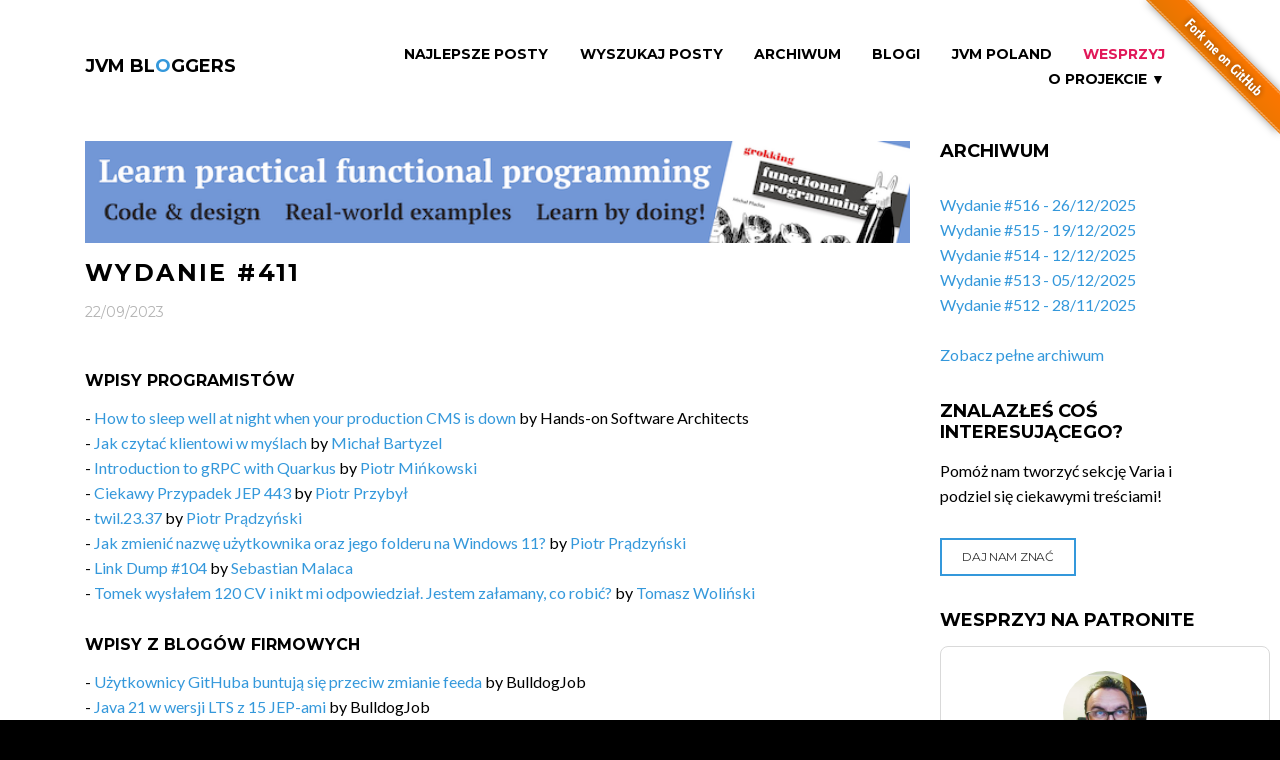

--- FILE ---
content_type: text/html;charset=UTF-8
request_url: https://jvm-bloggers.com/issue/411;jsessionid=5C5975982D4232436B7A5D9BCD3C30B9
body_size: 6073
content:
<!DOCTYPE html>
<html lang="en" class="wide wow-animation">
<head>
    <!--Site Title-->
    <meta charset="utf-8">
    <meta name="format-detection" content="telephone=no">
    <meta name="viewport" content="width=device-width, height=device-height, initial-scale=1.0, maximum-scale=1.0, user-scalable=0">
    <link rel="alternate" type="application/atom+xml" title="RSS Feed for JVM Bloggers" href="/pl/rss" />
    <link rel="alternate" type="application/atom+xml" title="RSS Feed for JVM Bloggers Issues" href="/pl/issues-rss" />

    <!--Stylesheets-->
    <link rel="icon" href="../assets/images/favicon.ico" type="image/x-icon">

    <!--Bootstrap-->
    <link rel="stylesheet" href="../assets/css/style.css">
    <link rel="stylesheet" href="../assets/css/custom.css">
    <!--[if lt IE 10]>
    <div style="background: #212121; padding: 10px 0; box-shadow: 3px 3px 5px 0 rgba(0,0,0,.3); clear: both; text-align:center; position: relative; z-index:1;"><a href="http://windows.microsoft.com/en-US/internet-explorer/.."><img src="../assets/images/warning_bar_0000_us.jpg" border="0" height="42" width="820" alt="You are using an outdated browser. For a faster, safer browsing experience, upgrade for free today."></a></div>
    <script src="/webjars/html5shiv/html5shiv.min.js"></script><![endif]-->


    <!-- social and sharing meta tags -->
    <title>JVM Bloggers - Wydanie #411</title>
    <meta name="keywords" content="Java, Groovy, Scala, Kotlin, programming, JVM, coding, blog, blogging, newsletter">
    <meta name="description" content="Wszystkie blogi o Javie, ekosystemie JVM i programowaniu pisane przez polskich programistów i polskie firmy w jednym miejscu, co tydzień nowe wydanie, co tydzień nowa porcja wiedzy">

    <!--FACEBOOK-->
    <meta property="og:site_name" content="JVM Bloggers">
    <meta property="og:type" content="website" >
    <meta property="og:locale" content="pl_PL">

    <!--TWITTER-->
    <meta property="twitter:card" content="summary" >

<meta name="og:title" content="JVM Bloggers - wszystkie polskie blogi o ekosytemie Javy i programowaniu" property="og:title" />
<meta name="og:description" content="Wszystkie blogi o Javie, ekosystemie JVM i programowaniu pisane przez polskich programistów i polskie firmy w jednym miejscu, co tydzień nowe wydanie, co tydzień nowa porcja wiedzy" property="og:description" />
<meta name="og:image" content="https://jvm-bloggers.com/jvm-bloggers.png" property="og:image" />
<meta name="twitter:title" content="JVM Bloggers - wszystkie polskie blogi o ekosytemie Javy i programowaniu" property="twitter:title" />
<meta name="twitter:image:alt" content="JVM Bloggers - wszystkie polskie blogi o ekosytemie Javy i programowaniu" property="twitter:image:alt" />
<meta name="twitter:description" content="Wszystkie blogi o Javie, ekosystemie JVM i programowaniu pisane przez polskich programistów i polskie firmy w jednym miejscu, co tydzień nowe wydanie, co tydzień nowa porcja wiedzy" property="twitter:description" />
<meta name="twitter:image" content="https://jvm-bloggers.com/jvm-bloggers.png" property="twitter:image" />
</head>

<body>
<!--The Main Wrapper-->
<a href="https://github.com/jvm-bloggers/jvm-bloggers" target="_blank"><img style="position: absolute; top: 0; right: 0; border: 0; z-index: 1000" src="https://github.blog/wp-content/uploads/2008/12/forkme_right_orange_ff7600.png?resize=149%2C149" alt="Fork me on GitHub" data-canonical-src="https://s3.amazonaws.com/github/ribbons/forkme_right_orange_ff7600.png"></a>
<div class="page">
    <!--
    ========================================================
                            HEADER
    ========================================================
    -->
    <div id="fb-root"></div>
    <div>

<header class="page-header subpage_header">

    <!--RD Navbar-->
    <div class="rd-navbar-wrap">
        <nav class="rd-navbar top-panel-none-items bg-white" data-layout="rd-navbar-fixed" data-hover-on="false" data-stick-up="false" data-sm-layout="rd-navbar-fullwidth" data-md-layout="rd-navbar-static">
            <div class="rd-navbar-inner">

                <!--RD Navbar Panel-->
                <div class="rd-navbar-panel">

                    <!--RD Navbar Toggle-->
                    <button data-rd-navbar-toggle=".rd-navbar" class="rd-navbar-toggle"><span></span></button>
                    <!--END RD Navbar Toggle-->

                    <!--RD Navbar Brand-->
                    <div class="rd-navbar-brand"><a href="/" class="brand-name">JVM BL<span class="text-primary">O</span>GGERS</a></div>
                    <!--END RD Navbar Brand-->
                </div>
                <!--END RD Navbar Panel-->

                <div class="rd-navbar-nav-wrap">

                    <!--RD Navbar Nav-->
                    <ul class="rd-navbar-nav">
                        <li><a id="id2" href="../top-articles">Najlepsze Posty</a></li>
                        <li><a id="id9" href="../wyszukaj">Wyszukaj Posty</a></li>
                        <li><a id="id3" href="../all-issues">Archiwum</a></li>
                        <li><a id="id1" href="../blogs">Blogi</a></li>
                        <li><a id="id8" href="../jvm-poland-slack">JVM Poland</a></li>
                        <li><a href="https://patronite.pl/tomasz-dziurko/description" class="slack">Wesprzyj</a></li>
                        <li class="rd-navbar--has-dropdown rd-navbar-submenu"><a href="#">O projekcie &#x25BC;<small>O Projekcie</small></a>
                            <ul class="rd-navbar-dropdown">
                                <li><a id="id7" href="../rss">RSS</a></li>
                                <li><a id="id5" href="../about">O projekcie</a></li>
                                <li><a id="id4" href="../contributors">Autorzy</a></li>
                                <li><a id="id6" href="../fire-in-ovh">Pożar w OVH</a></li>
                                <li><a href="https://github.com/jvm-bloggers/jvm-bloggers/" target="_blank">GitHub</a></li>
                            </ul>
                            <span class="rd-navbar-submenu-toggle"></span>
                        </li>
                    </ul>
                    <!--END RD Navbar Nav-->
                </div>
            </div>
        </nav>
    </div>
    <!--END RD Navbar-->
</header>

</div>
    <!--
    ========================================================
                            CONTENT
    ========================================================
    -->
    <main class="page-content undefined">

        <!--Start section-->
        <section>
            <div class="container container-wide">
                <div class="row">
                    <div class="col-sm-9">
                        <div class="row">
                            <div class="col-xs-12">
                                <!--Start section-->
                                
    <div>

    <article class="text-sm-left blog-post blog-post-page">

        <div style="padding: 0 0 1em 0">
            <a href="https://www.manning.com/books/grokking-functional-programming" target="_blank">
                <img width="100%" alt="Grokking Functional Programming by Michał Płachta" src="../_custom/grokking_fp.png"/>
            </a>
        </div>

        <h1>Wydanie #411</h1>
        <div class="meta">
            <time datetime="2016" class="small text-dark text-uppercase font-secondary">22/09/2023</time>
        </div>
        <div class="caption full-width">
            <div class="row">
                
            </div>
            <div class="row">
                <div class="col-xs-12 inset-1">

    <h3 class="inset-1">Wpisy programistów</h3>
    <p>
        <span>
            - <span>
    <a href="https://jvm-bloggers.com/r/2uFAlNI" target="_blank">How to sleep well at night when your production CMS is down</a> by <span>Hands-on Software Architects</span>
</span><br>
        </span><span>
            - <span>
    <a href="https://jvm-bloggers.com/r/qJuYIs6" target="_blank">Jak czytać klientowi w myślach</a> by <a href="https://twitter.com/MichalBartyzel" target="_blank">Michał Bartyzel</a>
</span><br>
        </span><span>
            - <span>
    <a href="https://jvm-bloggers.com/r/WVV7fyf" target="_blank">Introduction to gRPC with Quarkus</a> by <a href="https://twitter.com/piotr_minkowski" target="_blank">Piotr Mińkowski</a>
</span><br>
        </span><span>
            - <span>
    <a href="https://jvm-bloggers.com/r/20hPZkb" target="_blank">Ciekawy Przypadek JEP 443</a> by <a href="https://twitter.com/piotrprz" target="_blank">Piotr Przybył</a>
</span><br>
        </span><span>
            - <span>
    <a href="https://jvm-bloggers.com/r/UQpU9tv" target="_blank">twil.23.37</a> by <a href="https://twitter.com/prondzyn" target="_blank">Piotr Prądzyński</a>
</span><br>
        </span><span>
            - <span>
    <a href="https://jvm-bloggers.com/r/1fUmeHS" target="_blank">Jak zmienić nazwę użytkownika oraz jego folderu na Windows 11?</a> by <a href="https://twitter.com/prondzyn" target="_blank">Piotr Prądzyński</a>
</span><br>
        </span><span>
            - <span>
    <a href="https://jvm-bloggers.com/r/MCBAACB" target="_blank">Link Dump #104</a> by <a href="https://twitter.com/sebastianmalaca" target="_blank">Sebastian Malaca</a>
</span><br>
        </span><span>
            - <span>
    <a href="https://jvm-bloggers.com/r/IYZqTxH" target="_blank">Tomek wysłałem 120 CV i nikt mi odpowiedział. Jestem załamany, co robić?</a> by <a href="https://twitter.com/StormITpl" target="_blank">Tomasz Woliński</a>
</span><br>
        </span>
    </p>

</div>
            </div>
            <div class="row">
                <div class="col-xs-12 inset-1">

    <h3 class="inset-1">Wpisy z blogów firmowych</h3>
    <p>
        <span>
            - <span>
    <a href="https://jvm-bloggers.com/r/GEY0tcw" target="_blank">Użytkownicy GitHuba buntują się przeciw zmianie feeda</a> by <span>BulldogJob</span>
</span><br>
        </span><span>
            - <span>
    <a href="https://jvm-bloggers.com/r/FAeRgNq" target="_blank">Java 21 w wersji LTS z 15 JEP-ami</a> by <span>BulldogJob</span>
</span><br>
        </span><span>
            - <span>
    <a href="https://jvm-bloggers.com/r/ErXV8XZ" target="_blank">Książki i ebooki o IT z dużymi rabatami na 32. urodziny Helionu</a> by <span>BulldogJob</span>
</span><br>
        </span><span>
            - <span>
    <a href="https://jvm-bloggers.com/r/OdCvBIF" target="_blank">Siedem grzechów głównych testowania jednostkowego</a> by <a href="https://twitter.com/maniserowicz" target="_blank">DevStyle</a>
</span><br>
        </span><span>
            - <span>
    <a href="https://jvm-bloggers.com/r/D2kIFAm" target="_blank">Od kodowania do budowania relacji — rola komunikacji w pracy projektowej</a> by <a href="https://twitter.com/JUSTJOIN_IT" target="_blank">JustJoinIT</a>
</span><br>
        </span><span>
            - <span>
    <a href="https://jvm-bloggers.com/r/AtAy0lz" target="_blank">Dobre praktyki GraphQL</a> by <a href="https://twitter.com/Sii_Polska" target="_blank">Sii</a>
</span><br>
        </span><span>
            - <span>
    <a href="https://jvm-bloggers.com/r/uul7lOC" target="_blank">Wprowadzenie do GitHub Copilot</a> by <a href="https://twitter.com/Sii_Polska" target="_blank">Sii</a>
</span><br>
        </span><span>
            - <span>
    <a href="https://jvm-bloggers.com/r/FvtSAEE" target="_blank">Funkcje okna w języku SQL</a> by <a href="https://twitter.com/Sii_Polska" target="_blank">Sii</a>
</span><br>
        </span><span>
            - <span>
    <a href="https://jvm-bloggers.com/r/nJBNkIa" target="_blank">Implementing Advanced Type-Level Arithmetic in TypeScript part 2</a> by <a href="https://twitter.com/softwaremill" target="_blank">SoftwareMill</a>
</span><br>
        </span><span>
            - <span>
    <a href="https://jvm-bloggers.com/r/T5ZUgde" target="_blank">Simplify Your API: A Path to Efficiency and Ease</a> by <a href="https://twitter.com/softwaremill" target="_blank">SoftwareMill</a>
</span><br>
        </span><span>
            - <span>
    <a href="https://jvm-bloggers.com/r/9EI6c2h" target="_blank">A one-sentence summary of each new JEP from JDK 21 – JVM Weekly vol. 149</a> by <span>JVM Weekly</span>
</span><br>
        </span>
    </p>

</div>
            </div>
            <div class="row">
                <div class="col-xs-12 inset-1">

    <h3 class="inset-1">Nowe podcasty</h3>
    <p>
        <span>
            - <span>
    <a href="https://jvm-bloggers.com/r/jW8YyTC" target="_blank">Why I will never stop making videos!</a> by <a href="https://twitter.com/devinsideyou" target="_blank">DevInsideYou</a>
</span><br>
        </span><span>
            - <span>
    <a href="https://jvm-bloggers.com/r/NCNMM3X" target="_blank">JDK 21 LTS - All Features Explained!</a> by <a href="https://twitter.com/devinsideyou" target="_blank">DevInsideYou</a>
</span><br>
        </span><span>
            - <span>
    <a href="https://jvm-bloggers.com/r/m9Z2E5e" target="_blank">Spring Boot i WebSockety w Akcji!</a> by <a href="https://twitter.com/przemekbykowski" target="_blank">Programuj z Bykiem</a>
</span><br>
        </span>
    </p>

</div>
            </div>
            <div class="row">
                <div class="col-xs-12 inset-1">

    <h3 class="inset-1">Nowe prezentacje</h3>
    <p>
        <span>
            - <span>
    <a href="https://jvm-bloggers.com/r/4PhNrKF" target="_blank">Accelerating Big Data. Modern Trends, Enable Product Analytics • Boris Trofimov • Devoxx Poland 2022</a> by <a href="https://twitter.com/DevoxxPL" target="_blank">Devoxx Poland</a>
</span><br>
        </span><span>
            - <span>
    <a href="https://jvm-bloggers.com/r/SqemJKY" target="_blank">Bare metal Java • Jarosław Pałka • Devoxx Poland 2022</a> by <a href="https://twitter.com/DevoxxPL" target="_blank">Devoxx Poland</a>
</span><br>
        </span><span>
            - <span>
    <a href="https://jvm-bloggers.com/r/geL0OfR" target="_blank">GeeCON 2023: Mads Opheim - Enterprise Kotlin: Jakarta EE for Kotlin developers</a> by <a href="https://twitter.com/geecon" target="_blank">GeeCON</a>
</span><br>
        </span><span>
            - <span>
    <a href="https://jvm-bloggers.com/r/gfTPjUf" target="_blank">GeeCON 2023: Rustam Mehmandarov - 5 quick tips to make your Java apps more awesome</a> by <a href="https://twitter.com/geecon" target="_blank">GeeCON</a>
</span><br>
        </span><span>
            - <span>
    <a href="https://jvm-bloggers.com/r/zltYun9" target="_blank">GeeCON 2023: David Vlijmincx - Introduction and pitfalls of Java&#039;s new concurrency model</a> by <a href="https://twitter.com/geecon" target="_blank">GeeCON</a>
</span><br>
        </span>
    </p>

</div>
            </div>
            <div class="row">
                
            </div>
            <div id="idf" hidden="" data-wicket-placeholder=""></div>
            <div class="row newsletter-issue-next-prev-panel">
                <div class="col-xs-6" style="text-align: left">
                    <a href="./410" class="btn btn-primary btn-sm icon-left" id="ide">
                        <span class="icon fa-arrow-left"></span> Poprzednie wydanie
                    </a>
                </div>
                <div class="col-xs-6" style="text-align: right">
                    <a href="./412" class="btn btn-primary btn-sm icon-right" id="idd">
                        Następne wydanie <span class="icon fa-arrow-right"></span>
                    </a>
                </div>
            </div>
        </div>

        <div style="padding: 0 0 1em 0">
            <a href="https://www.manning.com/books/grokking-functional-programming" target="_blank">
                <img width="100%" alt="Grokking Functional Programming by Michał Płachta" src="../_custom/grokking_fp.png"/>
            </a>
        </div>

    </article>

</div>

                            </div>
                        </div>
                    </div>
                    <div>

    <div class="col-sm-3 text-center text-lg-left">
        <div class="row">

            <div class="col-xs-12 well-xxs-bottom text-lg-left">
                <h2>Archiwum</h2>
                <article class="box-lg blog-post blog-post-variant">
                    <ul>
					  	<li>
                            <a href="./516">Wydanie #516 - 26/12/2025</a>
                        </li><li>
                            <a href="./515">Wydanie #515 - 19/12/2025</a>
                        </li><li>
                            <a href="./514">Wydanie #514 - 12/12/2025</a>
                        </li><li>
                            <a href="./513">Wydanie #513 - 05/12/2025</a>
                        </li><li>
                            <a href="./512">Wydanie #512 - 28/11/2025</a>
                        </li>
					</ul>
                    <br/>
                    <a href="../all-issues" id="ida">Zobacz pełne archiwum</a>
					
                </article>
            </div>

            <div class="col-xs-12 well-xxs-bottom text-lg-left">
                <h2>Znalazłeś coś interesującego?</h2>
                <p>Pomóż nam tworzyć sekcję Varia i podziel się ciekawymi treściami!</p>
                <article class="box-lg blog-post blog-post-variant">
                    <a href="../varia-suggestion" class="btn btn-primary btn-sm" id="idc">
                        Daj nam znać
                    </a>
                </article>
            </div>

            <div class="col-xs-12 well-xxs-bottom text-lg-left">
                <h2>Wesprzyj na Patronite</h2>
                <p>
                    <iframe src="https://patronite.pl/widget/tomasz-dziurko/388996/small/000000/FFFFFF" width="330" height="460"
                            frameborder="0" scrolling="no">
                    </iframe>
                </p>
            </div>

            <div class="col-xs-12 well-xxs-bottom text-lg-left">
                <h2>Dołącz do nas</h2>
                <article class="box-lg blog-post blog-post-variant">
                   Jeśli chcesz pokodować w projekcie z dość nowymi technologiami: Javą 17, Spring Bootem, Vavrem i Akką i co tam sobie
                   jeszcze Javowego wymyślimy, zapraszamy na naszego <a href="https://github.com/jvm-bloggers/jvm-bloggers" target="_blank">GitHuba</a>
                   lub Slacka <a id="idb" href="../jvm-poland-slack">JVM-Poland</a> (kanał #jvm-bloggers)
                </article>
            </div>

            <div class="col-xs-12 well-xxs-bottom text-lg-left">
                <div id="fb-root"></div>
                <script>
/*<![CDATA[*/
(function(d, s, id) {
                    var js, fjs = d.getElementsByTagName(s)[0];
                    if (d.getElementById(id)) return;
                    js = d.createElement(s); js.id = id;
                    js.src = "//connect.facebook.net/pl_PL/sdk.js#xfbml=1&version=v2.8&appId=984518258323702";
                    fjs.parentNode.insertBefore(js, fjs);
                }(document, 'script', 'facebook-jssdk'));
/*]]>*/
</script>

                <div class="fb-page" data-href="https://www.facebook.com/jvmbloggers/" data-small-header="false" data-adapt-container-width="true" data-hide-cover="false" data-show-facepile="true"><blockquote cite="https://www.facebook.com/jvmbloggers/" class="fb-xfbml-parse-ignore"><a href="https://www.facebook.com/jvmbloggers/">JVM Bloggers</a></blockquote></div>
            </div>
        </div>
    </div>

</div>
                </div>
            </div>
        </section>
    </main>
    <!--
    ========================================================
                            FOOTER
    ========================================================
    -->
    <div>

    <footer class="page-footer footer-centered dark text-center">
        <section class="footer-content">
            <div class="container container-wide">
                <div class="navbar-brand"><a href="/">JVM BL<span class="text-primary">O</span>GGERS</a></div>
                <ul class="list-inline">
                    <li><a href="https://twitter.com/jvm_bloggers" class="fa-twitter" target="_blank"></a></li>
                    <li><a href="https://www.facebook.com/jvmbloggers/" class="fa-facebook" target="_blank"></a></li>
                </ul>
                <div class="navbar-host">
                    hosted by <a href="http://softwaremill.com"><img src="/assets/images/softwaremill.png" alt="SoftwareMill" width="225px"/></a>
                </div>
            </div>
        </section>
        <section class="rights">
            <p class="copyright">JVM BL<span class="text-primary">O</span>GGERS &#169; <span id="copyright-year"></span> All Rights Reserved </p>
        </section>
    </footer>

</div>
</div>
<!--Core Scripts-->
<script src="/webjars/jquery/jquery.min.js"></script>
<!--jQuery (necessary for Bootstrap's JavaScript plugins)-->
<!-- Wicket scripts -->
<script type="text/javascript" src="../wicket/resource/org.apache.wicket.resource.JQueryResourceReference/jquery/jquery-3.6.0-ver-7B432A70897DCD6A8F6D26413CDF1916.js"></script>
<script type="text/javascript" src="../wicket/resource/com.googlecode.wicket.jquery.ui.resource.JQueryUIResourceReference/jquery-ui-ver-8C99BD451C61081551AE59CEA942D1FC.js"></script>
<script type="text/javascript" src="../wicket/resource/org.apache.wicket.ajax.AbstractDefaultAjaxBehavior/res/js/wicket-ajax-jquery-ver-6C3579C63E0C4EBFA954D232A7F1B943.js"></script>
<script type="text/javascript">
/*<![CDATA[*/
Wicket.Event.add(window, "domready", function(event) { 
jQuery('#id1').button({ "icon": "", "disabled": false });;
jQuery('#id2').button({ "icon": "", "disabled": false });;
jQuery('#id3').button({ "icon": "", "disabled": false });;
jQuery('#id4').button({ "icon": "", "disabled": false });;
jQuery('#id5').button({ "icon": "", "disabled": false });;
jQuery('#id6').button({ "icon": "", "disabled": false });;
jQuery('#id7').button({ "icon": "", "disabled": false });;
jQuery('#id8').button({ "icon": "", "disabled": false });;
jQuery('#id9').button({ "icon": "", "disabled": false });;
jQuery('#ida').button({ "icon": "", "disabled": false });;
jQuery('#idb').button({ "icon": "", "disabled": false });;
jQuery('#idc').button({ "icon": "", "disabled": false });;
jQuery('#idd').button({ "icon": "", "disabled": false });;
jQuery('#ide').button({ "icon": "", "disabled": false });;
Wicket.Event.publish(Wicket.Event.Topic.AJAX_HANDLERS_BOUND);
;});
/*]]>*/
</script>

<!--Include all compiled plugins (below), or include individual files as needed-->
<script src="/webjars/bootstrap/js/bootstrap.min.js"></script>
<!--Additional Functionality Scripts-->
<script src="../assets/js/script.js"></script>
<script>
/*<![CDATA[*/

    (function(i,s,o,g,r,a,m){i['GoogleAnalyticsObject']=r;i[r]=i[r]||function(){
                (i[r].q=i[r].q||[]).push(arguments)},i[r].l=1*new Date();a=s.createElement(o),
            m=s.getElementsByTagName(o)[0];a.async=1;a.src=g;m.parentNode.insertBefore(a,m)
    })(window,document,'script','https://www.google-analytics.com/analytics.js','ga');

    ga('create', 'UA-8528065-6', 'auto');
    ga('send', 'pageview');


/*]]>*/
</script>
</body>
</html>


--- FILE ---
content_type: text/css
request_url: https://jvm-bloggers.com/assets/css/custom.css
body_size: 1049
content:
.padding-bottom-40-px {
    padding-bottom: 40px;
}

.padding-bottom-20-px {
    padding-bottom: 20px;
}

.top-posts-section {
    padding: 30px 0 30px 30px;
}

.top-posts-section li {
    list-style: decimal;
}

.rd-navbar-static .rd-navbar-nav > li > .rd-navbar-dropdown, .rd-navbar-fullwidth .rd-navbar-nav > li > .rd-navbar-dropdown {
    margin-top: 0.75rem;
}

.container:before {
    padding-top: 15px;
}

.rss-section {
    margin-top: 2rem;
    margin-bottom: 2rem;
}

.rss-param-section {
    margin-left: 0.75rem;
}

.rss-param-section li {
    list-style: disc;
    margin-left: 0.75rem;
}

.rss-param-section li > ul > li {
    list-style: circle;
    margin-left: 0.75rem;
}

.rss-example {
    font-family: monospace;
    font-size: 0.85rem;
}

.infinite-scroll-list .item li {
    margin-top: 0.9375rem;
}

.hidden-navigation {
    position:absolute;left:-9999px;
}

.vertical-align {
    align-items: center;
    display: flex;
}

.rd-navbar-nav > li > a.slack {
    color: #E11859;
}

span.slack {
    color: #E11859;
    font-weight: 700;
}

.newsletter-issue-next-prev-panel {
    padding-top: 40px;
    padding-bottom: 40px;
}


--- FILE ---
content_type: text/css
request_url: https://cdn.patronite.pl/webapp/ver-1.2.177/css/patronite-widget_style.css
body_size: 431
content:
.widget.is-preview{width:360px;max-width:100%;display:block;margin:0 auto}.widget.dark .widget__body{background-color:#262626;border:1px solid rgba(217,217,217,0.1)}.widget.dark .widget__title{color:#fff}.widget.dark .widget__description{color:#D9D9D9}.widget__body{background-color:#fff;border-radius:8px;display:flex;flex-direction:column;align-items:center;justify-content:center;padding:24px;border:1px solid #D9D9D9;margin-bottom:8px}.widget__footer{text-align:center;display:flex;align-items:center;font-size:12px;line-height:18px;color:#757575;width:100%;justify-content:center}.widget__footer a{display:inline-flex;align-items:center;justify-content:center}.widget__footer img{margin-left:8px;width:85px;height:auto}.widget__avatar{width:84px;height:84px;border-radius:42px;overflow:hidden;object-fit:cover;object-position:center;margin-bottom:14px}.widget__title{font-weight:500 !important;font-size:21px !important;line-height:24px !important;text-align:center !important;margin-bottom:8px !important}.widget__description{font-size:16px;line-height:21px;color:#757575;margin-bottom:24px;text-align:center;word-break:break-word}.widget__button{transition:.3s background-color ease-in-out}.widget__button.dark{background-color:#1c1c1c}.widget__button.dark:hover{background-color:#262626 !important}.widget__button.light{background-color:#fff !important;color:#1C1C1C !important}.widget__button.light:hover{background-color:#F5F5F5 !important}.widget__button:before{content:'';background-size:contain;background-repeat:no-repeat;background-position:center center;background-image:url(../../img/widget/sygnet-white.svg);display:inline-flex;margin-right:12px;width:26px;height:36px}.widget__button.dark:before,.widget__button.light:before{background-image:url(../../img/widget/sygnet-colorfull.svg)}html,body{background-color:transparent !important}



--- FILE ---
content_type: text/plain
request_url: https://www.google-analytics.com/j/collect?v=1&_v=j102&a=274940284&t=pageview&_s=1&dl=https%3A%2F%2Fjvm-bloggers.com%2Fissue%2F411%3Bjsessionid%3D5C5975982D4232436B7A5D9BCD3C30B9&ul=en-us%40posix&dt=JVM%20Bloggers%20-%20Wydanie%20%23411&sr=1280x720&vp=1280x720&_u=IEBAAEABAAAAACAAI~&jid=1359530773&gjid=1409189669&cid=1847215511.1767139109&tid=UA-8528065-6&_gid=1133744977.1767139109&_r=1&_slc=1&z=1068362088
body_size: -450
content:
2,cG-QSX0D6QG6M